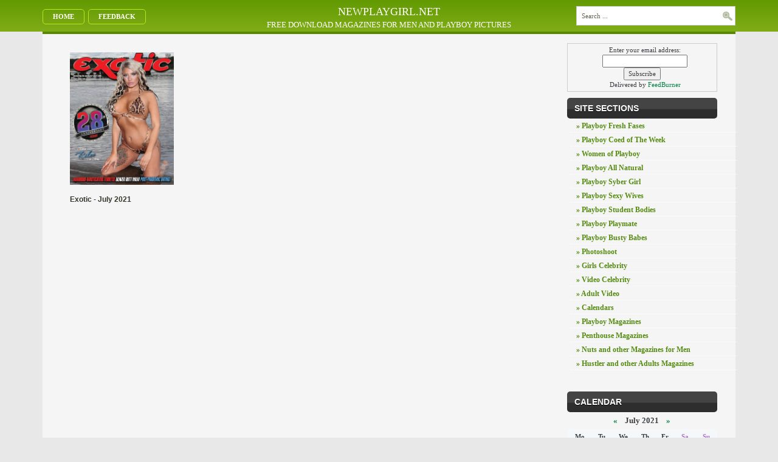

--- FILE ---
content_type: text/html
request_url: http://newplaygirl.net/2021/07/06/
body_size: 31237
content:
<!DOCTYPE html>
<html>
<head>
    <meta name="viewport" content="initial-scale=1.0, width=device-width">
	<meta http-equiv="Content-Type" content="text/html; charset=UTF-8" />
<title>Articles for 06.07.2021 &raquo; Bests girls</title>
<meta name="description" content="Playboy Girls, Bests girls and magazines" />
<meta name="keywords" content="Playboy Girls, Magazines, Girls Selebrity, Nuts, Playboy, Hustler, Penthouse, adult, For Men, girls, playboy girls, celebrity, video, video celebrity, student bodies, all natural, syber girl, playmate, sexy wives, busty babes, download, free, to get free of charge," />
<meta name="generator" content="DataLife Engine (http://dle-news.ru)" />
<link rel="search" type="application/opensearchdescription+xml" href="http://newplaygirl.net/engine/opensearch.php" title="Bests girls" />
<link rel="alternate" type="application/rss+xml" title="Bests girls" href="http://newplaygirl.net/rss.xml" />
<script type="text/javascript" src="/engine/classes/js/jquery.js"></script>
<script type="text/javascript" src="/engine/classes/js/jqueryui.js"></script>
<script type="text/javascript" src="/engine/classes/js/dle_js.js"></script>  
	<link rel="shortcut icon" href="/templates/androidlife/images/favicon.ico">
	<link rel="stylesheet" href="https://cdnjs.cloudflare.com/ajax/libs/twitter-bootstrap/3.3.7/css/bootstrap.min.css">
	<link rel="stylesheet" href="/templates/androidlife/css/style.css">
	<link rel="stylesheet" href="/templates/androidlife/css/engine.css">
	<link rel="icon" href="/favicon.ico" type="image/x-icon">

	<script type="text/javascript">
        function bookmarkthis(title,url) {
            if (window.sidebar) {
                // Firefox
                window.sidebar.addPanel(title, url, "");
            } else if (document.all) {
                // IE
                window.external.AddFavorite(url, title);
            } else if (window.opera && window.print) {
                // Opera
                var elem = document.createElement('a');
                elem.setAttribute('href',url);
                elem.setAttribute('title',title);
                elem.setAttribute('rel','sidebar');
                elem.click();
            }
        }
	</script>

	<meta name="description" content="Bests fotos playboys girls" />
	<meta name="keywords" content="Free, Full, Download, Crack, Serial, Rapidshare, Video, Torrent, Playboy, Girls, Jpeg, Nocd, Patch" />
	<meta name=" robots " content="index,all">
	<meta name=" resourse-type "content=" document ">
	<meta name="revisit-after" content="1 days" />
	<meta name="format-detection" content="telephone=no" />
	<meta content="402333" name="novafile" />
	<meta name="google-site-verification" content="DQ5OdobmQ5Xi0qjcTy9gmJSx9TRWeesvg0mSAyhRLUE" />
	<meta name='yandex-verification' content='46f7150e959f338c' />
	<meta content="3258" name="novafile" />
</head>

<body>
<div id="loading-layer" style="display:none">Processing. Please wait... </div>
<script type="text/javascript">
<!--
var dle_root       = '/';
var dle_admin      = '';
var dle_login_hash = '';
var dle_group      = 5;
var dle_skin       = 'androidlife';
var dle_wysiwyg    = '0';
var quick_wysiwyg  = '0';
var dle_act_lang   = ["Yes", "No", "Enter", "Cancel", "", ""];
var menu_short     = 'Quick edit';
var menu_full      = 'Full edit';
var menu_profile   = 'Profile';
var menu_send      = 'Send message';
var menu_uedit     = 'Admin CP';
var dle_info       = 'Information';
var dle_confirm    = 'Confirm';
var dle_prompt     = 'Input information';
var dle_req_field  = 'Fill out all required fields';
var dle_del_agree  = 'Are you sure to delete this comment?';
var dle_spam_agree = '';
var dle_complaint  = 'Enter the text of your complaints to the administration:';
var dle_big_text   = '';
var dle_orfo_title = '';
var dle_p_send     = 'Send';
var dle_p_send_ok  = 'Notification sent successfully';
var dle_save_ok    = '';
var dle_del_news   = 'Delete article';
var allow_dle_delete_news   = false;
var dle_search_delay   = false;
var dle_search_value   = '';
$(function(){
	FastSearch();
});
//-->
</script>  
<div id="main">
    <div class="header">
        <div class="container">
            <div class="row">
<div class="col-md-3 col-sm-4">
                <div id="pagemenucontainer">
                    <ul id="pagemenu">
                        <li><a href="/">Home</a></li>
                        <li><a href="/index.php?do=feedback">Feedback</a></li>
                    </ul>
                </div>
            </div>
<div class="col-md-6 hidden-sm hidden-xs">
<div class="heading-title">NEWPLAYGIRL.NET</div>
<div class="small-heading-title">FREE DOWNLOAD MAGAZINES FOR MEN AND PLAYBOY PICTURES</div>
</div>
            <div class="col-md-3 col-sm-offset-4 col-md-offset-0 col-sm-4">
                <div style="margin-top:10px;" id="topsearch">
                    <div id="search">   
                      <form  method="post" action=''>
                      <input type="hidden" name="do" value="search" />
                      <input type="hidden" name="subaction" value="search" />
                      <input id="story" name="story" type="text" class="s" value="Search ..." onblur="if(this.value=='') this.value='Search ...';" onfocus="if(this.value=='Search ...') this.value='';" />
                      <input type="image" src="/templates/androidlife/images/android/search.gif" style="border:0; vertical-align: top;" alt="Search" />
                      </form>
                   </div>
                </div>
            </div>
</div>
        </div>
    </div>

	<div class="container">
		<div class="navcontainer">
		</div>
	</div>
	
	<div class="container">
        <div class="rowbox clearfix">
        	<div class="col-md-9 col-sm-8">
                
                <div class="clearfix">&nbsp;</div>
                <div class="col-md-3 col-sm-6 col-xs-6">
    <div class="img"><a href="http://newplaygirl.net/nuts-magmen/24624-exotic-july-2021.html"><img alt="Exotic - July 2021" title="Exotic - July 2021" class="img-responsive" src="http://newplaygirl.net/uploads/posts/2021-07/thumbs/1625593966_218.jpg"></a></div>
<div class="title"><a href="http://newplaygirl.net/nuts-magmen/24624-exotic-july-2021.html">Exotic - July 2021</a></div>
</div>
<style>
.img {
height: 230px;
overflow: hidden;
display: block;
}
        .img a {
                display: block
            }
    .title a {
            margin: 5px 0;
            display: block;
            line-height: 14px;
            font-size: 12px;
            height: 28px;
            overflow: hidden
        }
</style>
            </div>
        	<div class="col-md-3 col-sm-4">
                <div class="sidebar">
    <form style="border:1px solid #ccc;padding:3px;text-align:center;" action="https://feedburner.google.com/fb/a/mailverify" method="post" target="popupwindow" onsubmit="window.open('https://feedburner.google.com/fb/a/mailverify?uri=bestsgirls', 'popupwindow', 'scrollbars=yes,width=550,height=520');return true"><p>Enter your email address:</p><p><input type="text" style="width:140px" name="email"/></p><input type="hidden" value="bestsgirls" name="uri"/><input type="hidden" name="loc" value="en_US"/><input type="submit" value="Subscribe" /><p>Delivered by <a href="https://feedburner.google.com" target="_blank">FeedBurner</a></p></form>
	<h2>Site Sections</h2>
	<div class="bcont">
        <div class="arrowlistmenu">      
            <ul>
                <li ><a href="/playboy-fresh-fases/">&raquo; Playboy Fresh Fases</a></li>
                <li ><a href="/playboy-coed-of-the-week/">&raquo; Playboy Coed of The Week</a></li>
                <li ><a href="/women-of-playboy/">&raquo; Women of Playboy</a></li>
                <li ><a href="/playboy-all-natural/">&raquo; Playboy All Natural</a></li>
                <li ><a href="/playboy-syber-girl/">&raquo; Playboy Syber Girl</a></li>
                <li ><a href="/playboy-sexy-wives/">&raquo; Playboy Sexy Wives</a></li>
                <li ><a href="/playboy-student-bodies/">&raquo; Playboy Student Bodies</a></li>
                <li ><a href="/playboy-playmate/">&raquo; Playboy Playmate</a></li>
                <li ><a href="/playboy-busty-babes/">&raquo; Playboy Busty Babes</a></li>
                <li ><a href="/photoshoot/">&raquo; Photoshoot</a></li>
                <li ><a href="/girls-celebrity/">&raquo; Girls Celebrity</a></li>
                <li ><a href="/video-celebrity/">&raquo; Video Celebrity</a></li>
                <li ><a href="/adult-video/">&raquo; Adult Video</a></li>
                <li ><a href="/calendars/">&raquo; Calendars</a></li>
                <li ><a href="/playboy-mag/">&raquo; Playboy  Magazines</a></li>
                <li ><a href="/penthouse-mag/">&raquo; Penthouse  Magazines</a></li>
                <li ><a href="/nuts-magmen/">&raquo; Nuts  and other Magazines for Men</a></li>
                <li ><a href="/hustler-adultmag/">&raquo; Hustler  and other Adults Magazines</a></li>
            </ul>
        </div>
    </div>
    <p><a href="http://feeds.feedburner.com/bestsgirls"><img src="http://feeds.feedburner.com/~fc/bestsgirls?bg=99CCFF&amp;fg=444444&amp;anim=0&amp;label=listeners" height="26" width="88" style="border:0" alt="" /></a></p>
    <div class="clearfix"></div>
	<h2>Calendar</h2>
	<div align="center"><div id="calendar-layer"><table id="calendar" cellpadding="3" class="calendar"><tr><th colspan="7" class="monthselect"><a class="monthlink" onclick="doCalendar('06','2021','right'); return false;" href="http://newplaygirl.net/2021/06/" title="Last month ">&laquo;</a>&nbsp;&nbsp;&nbsp;&nbsp;July 2021&nbsp;&nbsp;&nbsp;&nbsp;<a class="monthlink" onclick="doCalendar('08','2021','left'); return false;" href="http://newplaygirl.net/2021/08/" title="Next month">&raquo;</a></th></tr><tr><th class="workday">Mo</th><th class="workday">Tu</th><th class="workday">We</th><th class="workday">Th</th><th class="workday">Fr</th><th class="weekday">Sa</th><th class="weekday">Su</th></tr><tr><td colspan="3">&nbsp;</td><td  class="day" >1</td><td  class="day" >2</td><td  class="weekday" >3</td><td  class="weekday" >4</td></tr><tr><td  class="day-active-v" ><a class="day-active-v" href="http://newplaygirl.net/2021/07/05/" title="Articles posted on 05 July 2021">5</a></td><td  class="day-active-v" ><a class="day-active-v" href="http://newplaygirl.net/2021/07/06/" title="Articles posted on 06 July 2021">6</a></td><td  class="day" >7</td><td  class="day" >8</td><td  class="day" >9</td><td  class="weekday" >10</td><td  class="weekday" >11</td></tr><tr><td  class="day" >12</td><td  class="day-active-v" ><a class="day-active-v" href="http://newplaygirl.net/2021/07/13/" title="Articles posted on 13 July 2021">13</a></td><td  class="day" >14</td><td  class="day" >15</td><td  class="day" >16</td><td  class="weekday" >17</td><td  class="weekday" >18</td></tr><tr><td  class="day" >19</td><td  class="day" >20</td><td  class="day" >21</td><td  class="day" >22</td><td  class="day" >23</td><td  class="weekday" >24</td><td  class="weekday" >25</td></tr><tr><td  class="day" >26</td><td  class="day" >27</td><td  class="day" >28</td><td  class="day" >29</td><td  class="day" >30</td><td  class="weekday" >31</td><td colspan="1">&nbsp;</td></tr></table></div></div>
    <div class="clearfix"></div>
	<h2>Top News</h2>
	<div class="bcont"><div class="col-md-12 col-xs-6">
    <div class="img"><a href="http://newplaygirl.net/hustler-adultmag/13107-incest-magazine-5-summer-2013.html"><img alt="Incest Magazine #5 - Summer 2013" title="Incest Magazine #5 - Summer 2013" class="img-responsive" src="https://i.ibb.co/mVn4n64H/1.jpg"></a></div>
    <div class="title"><a href="http://newplaygirl.net/hustler-adultmag/13107-incest-magazine-5-summer-2013.html">Incest Magazine #5 - Summer 2013</a></div>
</div>
<style>
.img {
height: 230px;
overflow: hidden;
display: block;
}
        .img a {
                display: block
            }
    .title a {
            margin: 5px 0;
            display: block;
            line-height: 14px;
            font-size: 12px;
            height: 28px;
            overflow: hidden
        }
</style><div class="col-md-12 col-xs-6">
    <div class="img"><a href="http://newplaygirl.net/hustler-adultmag/31324-lascivia-english-edition-november-2025.html"><img alt="Lascivia English Edition - November 2025" title="Lascivia English Edition - November 2025" class="img-responsive" src="https://i.ibb.co/PvsL6Y7R/18.jpg"></a></div>
    <div class="title"><a href="http://newplaygirl.net/hustler-adultmag/31324-lascivia-english-edition-november-2025.html">Lascivia English Edition - November 2025</a></div>
</div>
<style>
.img {
height: 230px;
overflow: hidden;
display: block;
}
        .img a {
                display: block
            }
    .title a {
            margin: 5px 0;
            display: block;
            line-height: 14px;
            font-size: 12px;
            height: 28px;
            overflow: hidden
        }
</style><div class="col-md-12 col-xs-6">
    <div class="img"><a href="http://newplaygirl.net/hustler-adultmag/31565-hustler-usa-december-2025.html"><img alt="Hustler USA - December 2025" title="Hustler USA - December 2025" class="img-responsive" src="https://i.ibb.co/KpzRTwg0/9.jpg"></a></div>
    <div class="title"><a href="http://newplaygirl.net/hustler-adultmag/31565-hustler-usa-december-2025.html">Hustler USA - December 2025</a></div>
</div>
<style>
.img {
height: 230px;
overflow: hidden;
display: block;
}
        .img a {
                display: block
            }
    .title a {
            margin: 5px 0;
            display: block;
            line-height: 14px;
            font-size: 12px;
            height: 28px;
            overflow: hidden
        }
</style><div class="col-md-12 col-xs-6">
    <div class="img"><a href="http://newplaygirl.net/hustler-adultmag/31443-barely-legal-july-2025.html"><img alt="Barely Legal - July 2025" title="Barely Legal - July 2025" class="img-responsive" src="https://i.ibb.co/kVJq6ZhC/15.jpg"></a></div>
    <div class="title"><a href="http://newplaygirl.net/hustler-adultmag/31443-barely-legal-july-2025.html">Barely Legal - July 2025</a></div>
</div>
<style>
.img {
height: 230px;
overflow: hidden;
display: block;
}
        .img a {
                display: block
            }
    .title a {
            margin: 5px 0;
            display: block;
            line-height: 14px;
            font-size: 12px;
            height: 28px;
            overflow: hidden
        }
</style><div class="col-md-12 col-xs-6">
    <div class="img"><a href="http://newplaygirl.net/hustler-adultmag/31428-lascivia-magazine-december-2025.html"><img alt="Lascivia Magazine - December 2025" title="Lascivia Magazine - December 2025" class="img-responsive" src="https://i.ibb.co/Tx9GMGNs/4.jpg"></a></div>
    <div class="title"><a href="http://newplaygirl.net/hustler-adultmag/31428-lascivia-magazine-december-2025.html">Lascivia Magazine - December 2025</a></div>
</div>
<style>
.img {
height: 230px;
overflow: hidden;
display: block;
}
        .img a {
                display: block
            }
    .title a {
            margin: 5px 0;
            display: block;
            line-height: 14px;
            font-size: 12px;
            height: 28px;
            overflow: hidden
        }
</style><div class="col-md-12 col-xs-6">
    <div class="img"><a href="http://newplaygirl.net/hustler-adultmag/31566-barely-legal-january-2026.html"><img alt="Barely Legal - January 2026" title="Barely Legal - January 2026" class="img-responsive" src="https://i.ibb.co/RpVMYxB9/10.jpg"></a></div>
    <div class="title"><a href="http://newplaygirl.net/hustler-adultmag/31566-barely-legal-january-2026.html">Barely Legal - January 2026</a></div>
</div>
<style>
.img {
height: 230px;
overflow: hidden;
display: block;
}
        .img a {
                display: block
            }
    .title a {
            margin: 5px 0;
            display: block;
            line-height: 14px;
            font-size: 12px;
            height: 28px;
            overflow: hidden
        }
</style><div class="col-md-12 col-xs-6">
    <div class="img"><a href="http://newplaygirl.net/hustler-adultmag/31326-lascivia-magazine-november-2025.html"><img alt="Lascivia Magazine - November 2025" title="Lascivia Magazine - November 2025" class="img-responsive" src="https://i.ibb.co/GQYc5C32/20.jpg"></a></div>
    <div class="title"><a href="http://newplaygirl.net/hustler-adultmag/31326-lascivia-magazine-november-2025.html">Lascivia Magazine - November 2025</a></div>
</div>
<style>
.img {
height: 230px;
overflow: hidden;
display: block;
}
        .img a {
                display: block
            }
    .title a {
            margin: 5px 0;
            display: block;
            line-height: 14px;
            font-size: 12px;
            height: 28px;
            overflow: hidden
        }
</style><div class="col-md-12 col-xs-6">
    <div class="img"><a href="http://newplaygirl.net/girls-celebrity/31380-istripper-marin-niko-sexy-bunches-2025.html"><img alt="iStripper - Marin Niko - Sexy Bunches - 2025" title="iStripper - Marin Niko - Sexy Bunches - 2025" class="img-responsive" src="https://i.ibb.co/gb95zbMQ/8.jpg"></a></div>
    <div class="title"><a href="http://newplaygirl.net/girls-celebrity/31380-istripper-marin-niko-sexy-bunches-2025.html">iStripper - Marin Niko - Sexy Bunches - 2025</a></div>
</div>
<style>
.img {
height: 230px;
overflow: hidden;
display: block;
}
        .img a {
                display: block
            }
    .title a {
            margin: 5px 0;
            display: block;
            line-height: 14px;
            font-size: 12px;
            height: 28px;
            overflow: hidden
        }
</style><div class="col-md-12 col-xs-6">
    <div class="img"><a href="http://newplaygirl.net/girls-celebrity/31530-stasy-q-rishaq-set-678-2025.html"><img alt="Stasy-Q - RishaQ - Set 678 - 2025" title="Stasy-Q - RishaQ - Set 678 - 2025" class="img-responsive" src="https://i.ibb.co/nFp5wDM/21.jpg"></a></div>
    <div class="title"><a href="http://newplaygirl.net/girls-celebrity/31530-stasy-q-rishaq-set-678-2025.html">Stasy-Q - RishaQ - Set 678 - 2025</a></div>
</div>
<style>
.img {
height: 230px;
overflow: hidden;
display: block;
}
        .img a {
                display: block
            }
    .title a {
            margin: 5px 0;
            display: block;
            line-height: 14px;
            font-size: 12px;
            height: 28px;
            overflow: hidden
        }
</style><div class="col-md-12 col-xs-6">
    <div class="img"><a href="http://newplaygirl.net/hustler-adultmag/31426-lascivia-english-edition-december-2025.html"><img alt="Lascivia English Edition - December 2025" title="Lascivia English Edition - December 2025" class="img-responsive" src="https://i.ibb.co/DHmbDynp/2.jpg"></a></div>
    <div class="title"><a href="http://newplaygirl.net/hustler-adultmag/31426-lascivia-english-edition-december-2025.html">Lascivia English Edition - December 2025</a></div>
</div>
<style>
.img {
height: 230px;
overflow: hidden;
display: block;
}
        .img a {
                display: block
            }
    .title a {
            margin: 5px 0;
            display: block;
            line-height: 14px;
            font-size: 12px;
            height: 28px;
            overflow: hidden
        }
</style><div class="col-md-12 col-xs-6">
    <div class="img"><a href="http://newplaygirl.net/girls-celebrity/31348-stunning18-ptolema-u-beginnings-is-now-2025-by-thierry-murrell.html"><img alt="Stunning18 - Ptolema U - Beginnings is Now - 2025 by Thierry Murrell" title="Stunning18 - Ptolema U - Beginnings is Now - 2025 by Thierry Murrell" class="img-responsive" src="https://i.ibb.co/TCh8Jcp/22.jpg"></a></div>
    <div class="title"><a href="http://newplaygirl.net/girls-celebrity/31348-stunning18-ptolema-u-beginnings-is-now-2025-by-thierry-murrell.html">Stunning18 - Ptolema U - Beginnings is Now - 2025 by Thierry Murrell</a></div>
</div>
<style>
.img {
height: 230px;
overflow: hidden;
display: block;
}
        .img a {
                display: block
            }
    .title a {
            margin: 5px 0;
            display: block;
            line-height: 14px;
            font-size: 12px;
            height: 28px;
            overflow: hidden
        }
</style><div class="col-md-12 col-xs-6">
    <div class="img"><a href="http://newplaygirl.net/hustler-adultmag/31546-finally-legal-no-353-2025.html"><img alt="Finally Legal - No. 353 2025" title="Finally Legal - No. 353 2025" class="img-responsive" src="https://i.ibb.co/LXTjD5C2/13.jpg"></a></div>
    <div class="title"><a href="http://newplaygirl.net/hustler-adultmag/31546-finally-legal-no-353-2025.html">Finally Legal - No. 353 2025</a></div>
</div>
<style>
.img {
height: 230px;
overflow: hidden;
display: block;
}
        .img a {
                display: block
            }
    .title a {
            margin: 5px 0;
            display: block;
            line-height: 14px;
            font-size: 12px;
            height: 28px;
            overflow: hidden
        }
</style><div class="col-md-12 col-xs-6">
    <div class="img"><a href="http://newplaygirl.net/hustler-adultmag/31469-finally-legal-no-351-2025.html"><img alt="Finally Legal - No. 351 2025" title="Finally Legal - No. 351 2025" class="img-responsive" src="https://i.ibb.co/RksqzBnR/11.jpg"></a></div>
    <div class="title"><a href="http://newplaygirl.net/hustler-adultmag/31469-finally-legal-no-351-2025.html">Finally Legal - No. 351 2025</a></div>
</div>
<style>
.img {
height: 230px;
overflow: hidden;
display: block;
}
        .img a {
                display: block
            }
    .title a {
            margin: 5px 0;
            display: block;
            line-height: 14px;
            font-size: 12px;
            height: 28px;
            overflow: hidden
        }
</style><div class="col-md-12 col-xs-6">
    <div class="img"><a href="http://newplaygirl.net/hustler-adultmag/31507-barely-legal-september-2025.html"><img alt="Barely Legal - September 2025" title="Barely Legal - September 2025" class="img-responsive" src="https://i.ibb.co/8g4tHSPt/13.jpg"></a></div>
    <div class="title"><a href="http://newplaygirl.net/hustler-adultmag/31507-barely-legal-september-2025.html">Barely Legal - September 2025</a></div>
</div>
<style>
.img {
height: 230px;
overflow: hidden;
display: block;
}
        .img a {
                display: block
            }
    .title a {
            margin: 5px 0;
            display: block;
            line-height: 14px;
            font-size: 12px;
            height: 28px;
            overflow: hidden
        }
</style><div class="col-md-12 col-xs-6">
    <div class="img"><a href="http://newplaygirl.net/hustler-adultmag/31371-cheri-august-2025.html"><img alt="Cheri - August 2025" title="Cheri - August 2025" class="img-responsive" src="https://i.ibb.co/MDJRxJc8/19.jpg"></a></div>
    <div class="title"><a href="http://newplaygirl.net/hustler-adultmag/31371-cheri-august-2025.html">Cheri - August 2025</a></div>
</div>
<style>
.img {
height: 230px;
overflow: hidden;
display: block;
}
        .img a {
                display: block
            }
    .title a {
            margin: 5px 0;
            display: block;
            line-height: 14px;
            font-size: 12px;
            height: 28px;
            overflow: hidden
        }
</style><div class="col-md-12 col-xs-6">
    <div class="img"><a href="http://newplaygirl.net/hustler-adultmag/31471-barely-legal-august-2025.html"><img alt="Barely Legal - August 2025" title="Barely Legal - August 2025" class="img-responsive" src="https://i.ibb.co/pjF2MgZg/13.jpg"></a></div>
    <div class="title"><a href="http://newplaygirl.net/hustler-adultmag/31471-barely-legal-august-2025.html">Barely Legal - August 2025</a></div>
</div>
<style>
.img {
height: 230px;
overflow: hidden;
display: block;
}
        .img a {
                display: block
            }
    .title a {
            margin: 5px 0;
            display: block;
            line-height: 14px;
            font-size: 12px;
            height: 28px;
            overflow: hidden
        }
</style><div class="col-md-12 col-xs-6">
    <div class="img"><a href="http://newplaygirl.net/hustler-adultmag/31545-lascivia-english-edition-april-2025.html"><img alt="Lascivia English Edition - April 2025" title="Lascivia English Edition - April 2025" class="img-responsive" src="https://i.ibb.co/spJTtLwx/14.jpg"></a></div>
    <div class="title"><a href="http://newplaygirl.net/hustler-adultmag/31545-lascivia-english-edition-april-2025.html">Lascivia English Edition - April 2025</a></div>
</div>
<style>
.img {
height: 230px;
overflow: hidden;
display: block;
}
        .img a {
                display: block
            }
    .title a {
            margin: 5px 0;
            display: block;
            line-height: 14px;
            font-size: 12px;
            height: 28px;
            overflow: hidden
        }
</style><div class="col-md-12 col-xs-6">
    <div class="img"><a href="http://newplaygirl.net/nuts-magmen/31562-boudoir-inspiration-december-2025.html"><img alt="Boudoir Inspiration - December 2025" title="Boudoir Inspiration - December 2025" class="img-responsive" src="https://i.ibb.co/gsMyzPX/6.jpg"></a></div>
    <div class="title"><a href="http://newplaygirl.net/nuts-magmen/31562-boudoir-inspiration-december-2025.html">Boudoir Inspiration - December 2025</a></div>
</div>
<style>
.img {
height: 230px;
overflow: hidden;
display: block;
}
        .img a {
                display: block
            }
    .title a {
            margin: 5px 0;
            display: block;
            line-height: 14px;
            font-size: 12px;
            height: 28px;
            overflow: hidden
        }
</style></div>
    <div class="clearfix"></div>
	<h2>Tags Cloud</h2>
	<div class="bcont"><a href="http://newplaygirl.net/tags/adult/" class="clouds_xlarge" title="Search results: 3718">adult</a>, <a href="http://newplaygirl.net/tags/Adult+Photo/" class="clouds_xsmall" title="Search results: 463">Adult Photo</a>, <a href="http://newplaygirl.net/tags/Anal/" class="clouds_xsmall" title="Search results: 118">Anal</a>, <a href="http://newplaygirl.net/tags/Bad+Girls/" class="clouds_xsmall" title="Search results: 161">Bad Girls</a>, <a href="http://newplaygirl.net/tags/Barely+Legal/" class="clouds_xsmall" title="Search results: 130">Barely Legal</a>, <a href="http://newplaygirl.net/tags/Calendar/" class="clouds_xsmall" title="Search results: 136">Calendar</a>, <a href="http://newplaygirl.net/tags/cheri/" class="clouds_xsmall" title="Search results: 87">cheri</a>, <a href="http://newplaygirl.net/tags/club/" class="clouds_xsmall" title="Search results: 98">club</a>, <a href="http://newplaygirl.net/tags/Club+International/" class="clouds_xsmall" title="Search results: 49">Club International</a>, <a href="http://newplaygirl.net/tags/comics/" class="clouds_xsmall" title="Search results: 98">comics</a>, <a href="http://newplaygirl.net/tags/Crush/" class="clouds_xsmall" title="Search results: 49">Crush</a>, <a href="http://newplaygirl.net/tags/Exotic/" class="clouds_xsmall" title="Search results: 62">Exotic</a>, <a href="http://newplaygirl.net/tags/FHM/" class="clouds_xsmall" title="Search results: 168">FHM</a>, <a href="http://newplaygirl.net/tags/Flash/" class="clouds_xsmall" title="Search results: 162">Flash</a>, <a href="http://newplaygirl.net/tags/girl/" class="clouds_large" title="Search results: 3029">girl</a>, <a href="http://newplaygirl.net/tags/Gonzo/" class="clouds_xsmall" title="Search results: 44">Gonzo</a>, <a href="http://newplaygirl.net/tags/Hardcore/" class="clouds_xsmall" title="Search results: 67">Hardcore</a>, <a href="http://newplaygirl.net/tags/High+Society/" class="clouds_xsmall" title="Search results: 59">High Society</a>, <a href="http://newplaygirl.net/tags/hustler/" class="clouds_xsmall" title="Search results: 628">hustler</a>, <a href="http://newplaygirl.net/tags/Interracial/" class="clouds_xsmall" title="Search results: 48">Interracial</a>, <a href="http://newplaygirl.net/tags/Lascivia/" class="clouds_xsmall" title="Search results: 84">Lascivia</a>, <a href="http://newplaygirl.net/tags/Maxim/" class="clouds_xsmall" title="Search results: 285">Maxim</a>, <a href="http://newplaygirl.net/tags/Midweek+Sport/" class="clouds_xsmall" title="Search results: 137">Midweek Sport</a>, <a href="http://newplaygirl.net/tags/Modelz+View/" class="clouds_xsmall" title="Search results: 91">Modelz View</a>, <a href="http://newplaygirl.net/tags/nuts/" class="clouds_xsmall" title="Search results: 53">nuts</a>, <a href="http://newplaygirl.net/tags/penthouse/" class="clouds_xsmall" title="Search results: 248">penthouse</a>, <a href="http://newplaygirl.net/tags/People+Australia/" class="clouds_xsmall" title="Search results: 50">People Australia</a>, <a href="http://newplaygirl.net/tags/Playboy/" class="clouds_small" title="Search results: 1459">Playboy</a>, <a href="http://newplaygirl.net/tags/Private/" class="clouds_xsmall" title="Search results: 410">Private</a>, <a href="http://newplaygirl.net/tags/Qkona/" class="clouds_xsmall" title="Search results: 58">Qkona</a>, <a href="http://newplaygirl.net/tags/RAW/" class="clouds_xsmall" title="Search results: 52">RAW</a>, <a href="http://newplaygirl.net/tags/RHK/" class="clouds_xsmall" title="Search results: 45">RHK</a>, <a href="http://newplaygirl.net/tags/score/" class="clouds_xsmall" title="Search results: 57">score</a>, <a href="http://newplaygirl.net/tags/sexy/" class="clouds_xsmall" title="Search results: 58">sexy</a>, <a href="http://newplaygirl.net/tags/Sunday+Sport/" class="clouds_xsmall" title="Search results: 161">Sunday Sport</a>, <a href="http://newplaygirl.net/tags/Teens/" class="clouds_xsmall" title="Search results: 57">Teens</a>, <a href="http://newplaygirl.net/tags/The+Picture/" class="clouds_xsmall" title="Search results: 49">The Picture</a>, <a href="http://newplaygirl.net/tags/Usexy/" class="clouds_xsmall" title="Search results: 97">Usexy</a>, <a href="http://newplaygirl.net/tags/Vanquish/" class="clouds_xsmall" title="Search results: 70">Vanquish</a>, <a href="http://newplaygirl.net/tags/Weekly+Playboy/" class="clouds_xsmall" title="Search results: 167">Weekly Playboy</a><br /><br /><a href="http://newplaygirl.net/tags/">Show all tags</a></div>
    <div class="clearfix"></div>
	<h2>Friend Sites</h2>
    <a class="list" href="http://adownmags.net//">adownmags.net</a>
	<div class="bcont">
	</div>
</div>  
            </div>
        </div>
	</div>

	<div class="container">
		<div class="footer clearfix">
            <ul id="pagemenu">
                <li><a href="/">Home</a></li>
                <li><a href="/sitemap.xml">Sitemap</a></li>
                <li><a href="/index.php?do=register">Register</a></li>
                <li><a href="Go up" onclick="scroll(0,0); return false" href="#" class="toptop">Go up</a></li>
            </ul>
    
            <div style="float:right; padding-top:8px;">
            </div>
        </div>
    </div>
</body>
</html>

--- FILE ---
content_type: text/css
request_url: http://newplaygirl.net/templates/androidlife/css/style.css
body_size: 14536
content:
html, body {
	margin: 0px;
	padding: 0px;
	background-color: #E8E8E8;
	font-size: 11px;
	font-family: Tahoma, Verdana;
	color: #3C3D3F;	/* ���� ������ �������� ��� ����������, ����� �� ������� ��������� � ������� index.php */
}

p {margin: 0; padding: 0 0 0 10px ;}

a {
	color: #008040;
	text-decoration: none;
}
a:hover {
	color: #8BBF00;
	text-decoration: underline;
}

a img  { border: 0 none; }

input,
select,
textarea {
	outline:none;
}
.heading-title {
margin-top: 7px;
color: #FFFFFF;
font-size: 18px;
text-align: center;
}
.small-heading-title {
color: #FFFFFF;
font-size: 13px;
text-align: center;
}
/*---------��������-----------*/
#top { width:994px; }
.header { padding:0px;
background: #629a00;
  background: -moz-linear-gradient(top, #629a00 0%, #80ad17 100%);
  background: -webkit-gradient(left top, left bottom, color-stop(0%, #629a00), color-stop(100%, #80ad17));
  background: -webkit-linear-gradient(top, #629a00 0%, #80ad17 100%);
  background: -o-linear-gradient(top, #629a00 0%, #80ad17 100%);
  background: -ms-linear-gradient(top, #629a00 0%, #80ad17 100%);
  background: linear-gradient(to bottom, #629a00 0%, #80ad17 100%);
  filter: progid:DXImageTransform.Microsoft.gradient( startColorstr='#629a00', endColorstr='#80ad17', GradientType=0 );
}
.logo { background:url(../images/android/logo.gif) no-repeat top left; width:372px; height:73px; float:left;}
.reklama { float: right;}
.login { float:right; margin-top:10px; color:#FFFFFF; background: url(../images/android/z.png) no-repeat left top; padding-left:50px; height:50px;}
.login a {
	color: #fff;
	text-decoration: none;
}
.login a:hover {
	color: #DAEC59;
	text-decoration: underline;
}
.in {
	border: 1px solid #A2CA15;
	background:#6DA703;
	padding: 5px;
	text-align: left;
	font-size: 11px;	
	font-family: tahoma;
	color:#FFFFFF;
	-moz-border-radius: 3px;
    -khtml-border-radius: 3px;
    -webkit-border-radius: 3px;
    border-radius: 3px;
}
#page { clear:both; width:994px; background:#FFFFFF url(../images/android/content-bg.png) repeat-y top;  
	overflow:hidden;
	height:auto !important;
	height:1%;
	margin: 0 auto;}
.content { float:left; width:674px; background:#dcddde; margin: 10px 0px 0px 10px; padding:0px 0px 10px 0px; font-family:Tahoma, Verdana; font-size:12px; color: #616453;}
.block { float:right; width:290px; background:#dcddde; margin: 10px 0px 0px 0px; padding:0px 10px 10px 10px; }
.footer { clear:both; background:#74A60E; border-bottom:6px solid  #588803; border-top:2px solid #588803; padding: 10px 20px 5px 20px; color: #fff; font-family:Tahoma, Verdana; font-size:12px; }
.footer a {
	color: #B9E71D;
	text-decoration: none;
}
.footer a:hover {
	color: #588803;
	text-decoration: underline;
}
/*�����*/
.sidebar h2 {
	margin: 10px 0 0 0;
	padding: 10px 0 10px 12px;
    text-align: left;
	background: url(../images/android/sidebar_tab.png) left center repeat-x;
	font-size: 14px;
    line-height: 14px;
    color: #ffffff;
	font-family: Arial, Helvetica, Sans-serif;
	font-weight: bold;
	text-transform: uppercase;
    text-shadow: 0 1px 0 #000;
    -moz-border-radius: 5px;
    -khtml-border-radius: 5px;
    -webkit-border-radius: 5px;
    border-radius: 5px;
	}

.sidebar ul {
	list-style-type: none;
	margin: 0px 0px 10px 0px;
	padding: 0px;
	}
	
.sidebar ul li {
	list-style-type: none;
	margin: 0px 0px 5px 0px;
	padding: 0px;
	}

.sidebar ul ul {
	list-style-type: none;
	margin: 0px;
	padding: 0px;
	}

	
.sidebar ul li li, .sidebar ul li ul li {
	padding: 6px 0px 6px 4px;
	margin: 0;
	}
.bcont { font-family: Tahoma, Verdana; font-size:12px; color:ccc; padding:5px; line-height: 14px;}
.bcont a {
	color: #537E03;
	text-decoration: none;
}
.bcont a:hover {
	color: #588803;
	text-decoration:underline;
}
/* NAVIGATION MENUS */

#pagemenucontainer {
	float:left;
padding: 15px 0;
	}
	
#pagemenu {
display: table;
width: 100%;
}

#pagemenu, #pagemenu ul { 
	padding: 0;
	margin: 0;
	list-style: none;
	line-height: 1;
	}
#pagemenu {
	margin-bottom: 1px;
	}
	
#pagemenu ul {
	float: left;
	list-style: none;
	margin: 0px 0px 0px 0px;
	padding: 0px;
	}
	
#pagemenu li {
display: block;
	float: left;
	list-style: none;
	margin: 0px;
	padding: 0px;
	}
	
#pagemenu ul li {
	list-style: none;
	margin: 0px;
	padding: 0px;
	}
	
#pagemenu li a, #pagemenu li a:link {
	color: #fff;
	display: block;
    margin: 0 6px 0 0;
	padding: 6px 16px;
	text-decoration: none;
	font-weight: bold;
	text-transform: uppercase;
	font-size: 11px;
	font-family: Tahoma, Verdana;
    border: 1px solid #B9E71D;
    -moz-border-radius: 5px;
    -khtml-border-radius: 5px;
    -webkit-border-radius: 5px;
    border-radius: 5px;
	}
	
#pagemenu li a:hover, #pagemenu li a:active{
	color: #DAEC59;
	display: block;
    text-decoration: none;
    border: 1px solid #DAEC59;
	}
	
#pagemenu  li.current_page_item a {
	color: #fff;
    text-decoration: none;
    border: 2px solid #DAEC59;
	}

#pagemenu li:hover, #pagemenu li.sfhover { 
	position: static;
}
.navcontainer {
    padding-left: 8px;
    border-bottom: 4px solid #588803;
}
#nav {
	height: 30px;
}
#nav, #nav ul { 
	padding: 0;
	margin: 0;
	list-style: none;
	line-height: 1;
}
@media (max-width: 735px) {
.col-xs-6 {
width: 100% !important;
}
}
@media (max-width: 768px) {
.news img { width: 100% }
}
#topsearch {
margin-bottom: 10px;
}
#pagemenucontainer {
float: none;
padding: 15px 0 0;
}
#nav {
	margin-bottom: 1px;
	}
	
#nav ul {
	float: left;
	list-style: none;
	margin: 0px 0px 0px 0px;
	padding: 0px;
	}
	
#nav li {
	float: left;
	list-style: none;
	margin: 0px;
	padding: 0px;
	}
	
#nav ul li {
	list-style: none;
	margin: 0px;
	padding: 0px;
	}
	
#nav li a, #nav li a:link {
	color: #fff;
	display: block;
    margin: 0px 3px 0px 0;
	padding: 10px 14px 11px 12px;
	text-decoration: none;
	font-size: 12px;
	font-weight: bold;
	text-transform: uppercase;
    font-family: Arial, Helvetica, Sans-serif;
    -moz-border-radius: 8px 8px 0 0;
    -khtml-border-radius: 8px 8px 0 0;
    -webkit-border-radius: 8px 8px 0 0;
    border-radius: 8px 8px 0 0;
	background: #588803 url(../images/android/nav-background.png) top left repeat-x;
	}
	
#nav li a:hover, #nav li a:active {
	color: #fff;
	display: block;
	text-decoration: none;
    background: #588803 url(../images/android/nav-background-hover.png) top left repeat-x;
	}
	
#nav  li.current-cat a {
	color:#fff;
    background: url(../images/android/nav-background-hover.png) top left repeat-x;
	}

#nav li:hover, #nav li.sfhover { 
	position: static;
	}
/* Social icons */
.addthis_toolbox {
    padding: 0px 0 0px 0;
	text-align: center;
	}
.addthis_toolbox .custom_images a
{
    width: 32px;
    height: 32px;
    margin: 0 3px 0 3px;
    padding: 0;
}

.addthis_toolbox .custom_images a:hover img
{
    opacity: 1;
	border: 0px;
}

.addthis_toolbox .custom_images a img
{
    opacity: 0.75;
	border: 0px;
}
/* ����� */
#search {
    border: 1px solid #ccc;
    height: 32px;
    padding: 0;
    background: #fff;
    text-align: right;
    margin-top: 15px;
}

#search input {
	border: 0;
    background: none;
    color: #616453;
}
	
	
.s {
	width: 240px;
	padding: 8px;
    margin: 0;
    background: none;
}

#topsearch #search {
    margin: 5px 0 0 0;
    }
    
#topsearch .s {
    width: 175px;
    float: left;
}
/* ������� */
.all { clear:both; background:#fff;  border:#CCCCCC 1px solid;
    -moz-border-radius: 4px;
    -khtml-border-radius: 4px;
    -webkit-border-radius: 4px;
    border-radius: 4px;
	padding:10px;
	overflow:hidden;
	height:auto !important;
	height:1%;
	margin: 0 auto; }
	
.next {
	background:#94C81A;
	border:#7EAC16 1px solid;
    -moz-border-radius: 4px;
    -khtml-border-radius: 4px;
    -webkit-border-radius: 4px;
	border-radius: 4px;
	padding:5px 9px 5px 9px;
	color:#FFFFFF; font-weight:bold;
}
.next a {
	color: #ffffff;
	text-decoration: none;
}
.next a:hover {
	color: #ffffff;
	text-decoration: none;
}

.ltitle {
	color: #7EAC16;
	font-weight: bold;
}

/* ==================== */

.title {
	margin: 0 0 8px 0;
	padding: 0px;
	line-height: 24px;
	font-size: 24px;
	font-family: Arial, Helvetica, Sans-serif;
    font-weight: bold;
	color: #39382f;
	}

	
.title a {
	text-decoration: none;
	color: #39382f;
	}

.title a:hover {
	text-decoration: none;
	color: #74A60E;
	}
.postdate {
	font-size: 12px;
	font-family: Arial, Helvetica, Sans-serif;
    color: #666;
	float:left
	}
.postdate a {
	text-decoration: none;
	color: #7BAA13;
	}

.postdate a:hover {
	text-decoration: none;
	color: #454545;
	}	
.postdate img, .postmeta img {
	border: none;
	vertical-align: middle;
	margin:2px;
	}
/* ==================== */

.news {
	clear:both;
	color: #333;
	font-size: 13px;		/* ! */
	font-family: Tahoma, Verdana;	/* ! */
	text-align: justify;
	line-height: 18px;
	border-bottom:#CCCCCC 1px dotted;
	border-top:#CCCCCC 1px dotted;
	overflow:hidden;
	height:auto !important;
	height:1%;
	margin: 0 auto;
	margin-bottom:10px;
	padding: 4px 0px 5px 0px;
}
.news a {
	color: #008040;
	text-decoration: none;
}
.news a:hover {
	color: #8BBF00;
	text-decoration: underline;
}
.news img {
	padding: 4px 6px 2px 6px;
	margin-right:0px;
	border: #F3F3F3 solid 0px;
}
.border {
	color: #333;
	background-color: #ECF4CE;
	border: 0px dotted #7EAC15; 
	padding: 8px;
	-moz-border-radius: 4px;
    -khtml-border-radius: 4px;
    -webkit-border-radius: 4px;
	border-radius: 4px;
}
.stext {
	color: #333;
	font-size: 11px;		/* ! */
	font-family: tahoma;	/* ! */
	text-decoration: none;
}
.stext a:active, .stext a:visited, .stext a:link {
	color: #008040;
	text-decoration: underline;
}
.stext a:hover {
	color: #8BBF00;
	text-decoration: none;
}

/* ==================== ����� ����������� ����� ������ �� ����� */

fieldset {
	border: 1px solid #e0e0e0;
	padding: 5px;
	text-align: left;
	font-size: 11px;		/* ! */
	font-family: tahoma;	/* ! */
}
	

/* ==================== */

.category {
	color: #ffffff;
	font-size: 11px;		/* ! */
	font-family: tahoma;	/* ! */
	text-decoration: none;
}
.category a {
	color: #ffd200;
	text-decoration: underline;
}
.category a:hover {
	color: #fff600;
	text-decoration: none;
}

/* ==================== */

.speedbar {
	color: #555555;
	font-size: 11px;		/* ! */
	font-family: tahoma;	/* ! */
	text-decoration: none;
}
.speedbar a {
	color: #ff0000;
	text-decoration: underline;
}
.speedbar a:hover {
	color: #ff0000;
	text-decoration: none;
}

/* ==================== */

.slink {
	color: #ffffff;
	font-size: 9px;		/* ! */
	font-family: tahoma;	/* ! */
	text-decoration: none;
}
.slink a:active, .slink a:visited, .slink a:link {
	color: #ffffff;
	text-decoration: underline;
}
.slink a:hover {
	color: #ffffff;
	text-decoration: none;
}

/* ==================== */

.copy {
	color: #000;
	font-size: 11px;		/* ! */
	font-family: tahoma;	/* ! */
	text-decoration: none;
}
.copy a:active, .copy a:visited, .copy a:link {
	color: #000;
	text-decoration: underline;
}
.copy a:hover {
	color: #333;
	text-decoration: none;
}

/* ==================== */



.userstop {
	color: #333;
	font-size: 11px;		/* ! */
	font-family: tahoma;	/* ! */
	text-decoration: none;
}
.userstop a {
	color: #008040;
	text-decoration: none;
}
.userstop a:hover {
	color: #008040;
	text-decoration: underline;
}
.userstop td {
	padding: 3px;
}
.userstop thead {
	color: #333;
	font-weight: bold;
}

/* ==================== */

.skin {
	padding-left: 10px;
}
select {
	font-size: 11px;
	font-family: tahoma;
}



/* CUSTOM STYLES FOR DLETEMPLATES.COM SKIN */

/* ==================== ���� ����� ����� ������ */

.s_field {
	color: #333;			/* ! */
	font-size: 11px;		/* ! */
	font-family: tahoma;	/* ! */
	height: 16px;
	padding-left: 3px;
	border: 0px;
	background-color: transparent;
}

/* ==================== ���� ����� ����������� */

.a_field {
	color: #333;			/* ! */
	font-size: 11px;		/* ! */
	font-family: tahoma;	/* ! */
	height: 16px;
	padding-left: 3px;
	border: 0px;
	background-color: transparent;
}
.f_textarea {
	color: #333;			/* ! */
	font-size: 11px;		/* ! */
	font-family: tahoma;	/* ! */
	background-image: url(../images/dlet_field_o.gif);
	background-repeat: repeat-x;
	margin: 0px 1px 0px 0px;
	padding: 4px 0px 0px 4px;
	width: 459px;
	height: 156px;
	border: 1px solid #e0e0e0;
	background-color: #ffffff;
}
.f_input {
	color: #333;			/* ! */
	font-size: 11px;		/* ! */
	font-family: tahoma;	/* ! */
	width: 300px;
	height: 16px;
	border: 1px solid #E8E8E8;
	background-color: #F2F2F2;
	padding-left:4px;
}
.f_select {
	color: #333;			/* ! */
	font-size: 11px;		/* ! */
	font-family: tahoma;	/* ! */
	height: 16px;
	border: 1px solid #E8E8E8;
	background-color: #F2F2F2;
}
.navigation {
	color:#333; 
	border:0px;
}

.navigation a:link,
.navigation a:visited,
.navigation a:hover,
.navigation a:active {
	text-decoration:none;
	color: #636363;
	background:#F9F9F9;
	border:1px solid #ccc;
	padding:3px 6px;
	font-size:11px
}

.navigation a:hover {
	background:#94C81A;
	color:#FFFFFF;
	border-color:#7EAC16;
}

.navigation span {
	text-decoration:none;
	background:#fff;
	padding:3px 6px;
	border:1px solid #ccc;
	color:#ccc;
	font-size:11px;
}
/*---------���������----------*/
.arrowlistmenu{
	width: 275px; /*width of menu*/
}


.arrowlistmenu ul{
	list-style-type: none;
	margin: 0;
	padding: 0;
	margin-bottom: 0px; /*bottom spacing between each UL and rest of content*/
}

.arrowlistmenu ul li{
	padding-bottom: 0px; 
}

.arrowlistmenu ul li a{
	color: #568C13;
	display: block;
	padding: 0px;
	padding-left: 10px; /*link text is indented 19px*/
	text-decoration: none;
	font-weight: bold;
	border-bottom: 1px dotted #fff;
	height:18px;
}

.arrowlistmenu ul li a:visited{
	color: #568C13;
	
}

.arrowlistmenu ul li a:hover{ /*hover state CSS*/
	color: #000;
	text-decoration:none;
	background: url(../images/android/arrowbullet_bg.png) repeat-x left;
}

.rowbox {
background-color: #f5f5f5;
padding: 15px ;
}